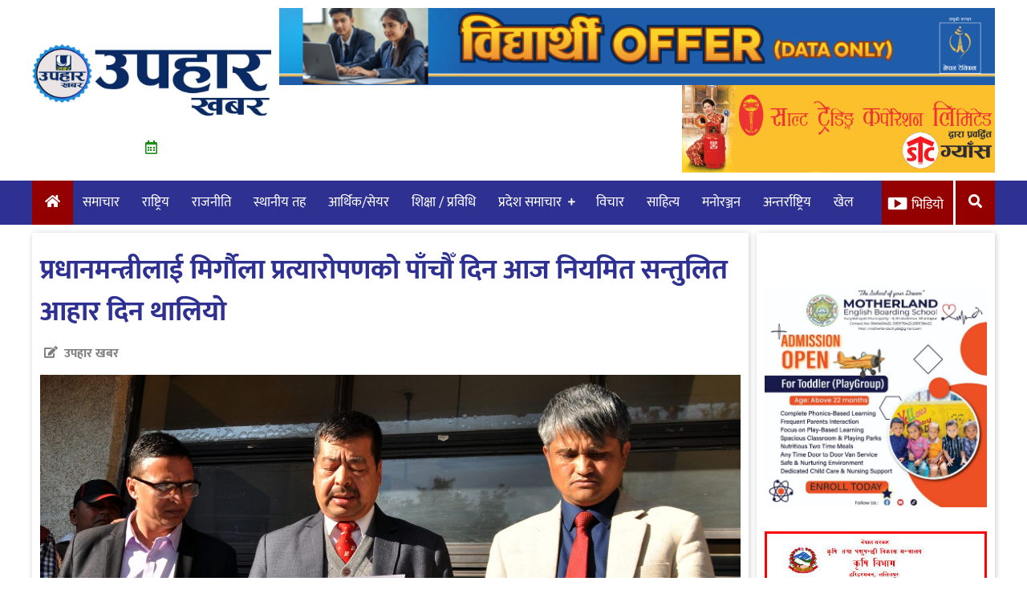

--- FILE ---
content_type: text/html; charset=UTF-8
request_url: https://upaharkhabar.com/5299/
body_size: 15382
content:
<!doctype html>
<html lang="en-US" xmlns:og="http://opengraphprotocol.org/schema/" xmlns:fb="http://www.facebook.com/2008/fbml">
<head>
	<meta charset="UTF-8">
	<meta name="viewport" content="width=device-width, initial-scale=1">
	<link rel="profile" href="https://gmpg.org/xfn/11">

	<title>प्रधानमन्त्रीलाई मिर्गाैला प्रत्यारोपणको पाँचौँ दिन आज नियमित सन्तुलित आहार दिन थालियाे &#8211; Upahar Khabar</title>
<meta name='robots' content='max-image-preview:large' />
<link rel='dns-prefetch' href='//stats.wp.com' />
<link rel='dns-prefetch' href='//use.fontawesome.com' />
<link rel="alternate" type="application/rss+xml" title="Upahar Khabar &raquo; Feed" href="https://upaharkhabar.com/feed/" />
<link rel="alternate" type="application/rss+xml" title="Upahar Khabar &raquo; Comments Feed" href="https://upaharkhabar.com/comments/feed/" />
<link rel="alternate" type="application/rss+xml" title="Upahar Khabar &raquo; प्रधानमन्त्रीलाई मिर्गाैला प्रत्यारोपणको पाँचौँ दिन आज नियमित सन्तुलित आहार दिन थालियाे Comments Feed" href="https://upaharkhabar.com/5299/feed/" />
<meta property="og:title" content="प्रधानमन्त्रीलाई मिर्गाैला प्रत्यारोपणको पाँचौँ दिन आज नियमित सन्तुलित आहार दिन थालियाे"/><meta property="og:type" content="article"/><meta property="og:url" content="https://upaharkhabar.com/5299/"/><meta property="og:site_name" content="UPAHARKHABAR.COM"/><meta property="og:image" content="https://upaharkhabar.com/wp-content/uploads/2020/03/5e64f338d7976_CKK-KTM-1583667349903_DSC_1727-1024x631.jpg"/>
<script type="text/javascript">
/* <![CDATA[ */
window._wpemojiSettings = {"baseUrl":"https:\/\/s.w.org\/images\/core\/emoji\/14.0.0\/72x72\/","ext":".png","svgUrl":"https:\/\/s.w.org\/images\/core\/emoji\/14.0.0\/svg\/","svgExt":".svg","source":{"concatemoji":"https:\/\/upaharkhabar.com\/wp-includes\/js\/wp-emoji-release.min.js?ver=6.4.7"}};
/*! This file is auto-generated */
!function(i,n){var o,s,e;function c(e){try{var t={supportTests:e,timestamp:(new Date).valueOf()};sessionStorage.setItem(o,JSON.stringify(t))}catch(e){}}function p(e,t,n){e.clearRect(0,0,e.canvas.width,e.canvas.height),e.fillText(t,0,0);var t=new Uint32Array(e.getImageData(0,0,e.canvas.width,e.canvas.height).data),r=(e.clearRect(0,0,e.canvas.width,e.canvas.height),e.fillText(n,0,0),new Uint32Array(e.getImageData(0,0,e.canvas.width,e.canvas.height).data));return t.every(function(e,t){return e===r[t]})}function u(e,t,n){switch(t){case"flag":return n(e,"\ud83c\udff3\ufe0f\u200d\u26a7\ufe0f","\ud83c\udff3\ufe0f\u200b\u26a7\ufe0f")?!1:!n(e,"\ud83c\uddfa\ud83c\uddf3","\ud83c\uddfa\u200b\ud83c\uddf3")&&!n(e,"\ud83c\udff4\udb40\udc67\udb40\udc62\udb40\udc65\udb40\udc6e\udb40\udc67\udb40\udc7f","\ud83c\udff4\u200b\udb40\udc67\u200b\udb40\udc62\u200b\udb40\udc65\u200b\udb40\udc6e\u200b\udb40\udc67\u200b\udb40\udc7f");case"emoji":return!n(e,"\ud83e\udef1\ud83c\udffb\u200d\ud83e\udef2\ud83c\udfff","\ud83e\udef1\ud83c\udffb\u200b\ud83e\udef2\ud83c\udfff")}return!1}function f(e,t,n){var r="undefined"!=typeof WorkerGlobalScope&&self instanceof WorkerGlobalScope?new OffscreenCanvas(300,150):i.createElement("canvas"),a=r.getContext("2d",{willReadFrequently:!0}),o=(a.textBaseline="top",a.font="600 32px Arial",{});return e.forEach(function(e){o[e]=t(a,e,n)}),o}function t(e){var t=i.createElement("script");t.src=e,t.defer=!0,i.head.appendChild(t)}"undefined"!=typeof Promise&&(o="wpEmojiSettingsSupports",s=["flag","emoji"],n.supports={everything:!0,everythingExceptFlag:!0},e=new Promise(function(e){i.addEventListener("DOMContentLoaded",e,{once:!0})}),new Promise(function(t){var n=function(){try{var e=JSON.parse(sessionStorage.getItem(o));if("object"==typeof e&&"number"==typeof e.timestamp&&(new Date).valueOf()<e.timestamp+604800&&"object"==typeof e.supportTests)return e.supportTests}catch(e){}return null}();if(!n){if("undefined"!=typeof Worker&&"undefined"!=typeof OffscreenCanvas&&"undefined"!=typeof URL&&URL.createObjectURL&&"undefined"!=typeof Blob)try{var e="postMessage("+f.toString()+"("+[JSON.stringify(s),u.toString(),p.toString()].join(",")+"));",r=new Blob([e],{type:"text/javascript"}),a=new Worker(URL.createObjectURL(r),{name:"wpTestEmojiSupports"});return void(a.onmessage=function(e){c(n=e.data),a.terminate(),t(n)})}catch(e){}c(n=f(s,u,p))}t(n)}).then(function(e){for(var t in e)n.supports[t]=e[t],n.supports.everything=n.supports.everything&&n.supports[t],"flag"!==t&&(n.supports.everythingExceptFlag=n.supports.everythingExceptFlag&&n.supports[t]);n.supports.everythingExceptFlag=n.supports.everythingExceptFlag&&!n.supports.flag,n.DOMReady=!1,n.readyCallback=function(){n.DOMReady=!0}}).then(function(){return e}).then(function(){var e;n.supports.everything||(n.readyCallback(),(e=n.source||{}).concatemoji?t(e.concatemoji):e.wpemoji&&e.twemoji&&(t(e.twemoji),t(e.wpemoji)))}))}((window,document),window._wpemojiSettings);
/* ]]> */
</script>

<style id='wp-emoji-styles-inline-css' type='text/css'>

	img.wp-smiley, img.emoji {
		display: inline !important;
		border: none !important;
		box-shadow: none !important;
		height: 1em !important;
		width: 1em !important;
		margin: 0 0.07em !important;
		vertical-align: -0.1em !important;
		background: none !important;
		padding: 0 !important;
	}
</style>
<link rel='stylesheet' id='wp-block-library-css' href='https://upaharkhabar.com/wp-includes/css/dist/block-library/style.min.css?ver=6.4.7' type='text/css' media='all' />
<style id='wp-block-library-inline-css' type='text/css'>
.has-text-align-justify{text-align:justify;}
</style>
<link rel='stylesheet' id='jetpack-videopress-video-block-view-css' href='https://upaharkhabar.com/wp-content/plugins/jetpack/jetpack_vendor/automattic/jetpack-videopress/build/block-editor/blocks/video/view.css?minify=false&#038;ver=34ae973733627b74a14e' type='text/css' media='all' />
<link rel='stylesheet' id='mediaelement-css' href='https://upaharkhabar.com/wp-includes/js/mediaelement/mediaelementplayer-legacy.min.css?ver=4.2.17' type='text/css' media='all' />
<link rel='stylesheet' id='wp-mediaelement-css' href='https://upaharkhabar.com/wp-includes/js/mediaelement/wp-mediaelement.min.css?ver=6.4.7' type='text/css' media='all' />
<style id='classic-theme-styles-inline-css' type='text/css'>
/*! This file is auto-generated */
.wp-block-button__link{color:#fff;background-color:#32373c;border-radius:9999px;box-shadow:none;text-decoration:none;padding:calc(.667em + 2px) calc(1.333em + 2px);font-size:1.125em}.wp-block-file__button{background:#32373c;color:#fff;text-decoration:none}
</style>
<style id='global-styles-inline-css' type='text/css'>
body{--wp--preset--color--black: #000000;--wp--preset--color--cyan-bluish-gray: #abb8c3;--wp--preset--color--white: #ffffff;--wp--preset--color--pale-pink: #f78da7;--wp--preset--color--vivid-red: #cf2e2e;--wp--preset--color--luminous-vivid-orange: #ff6900;--wp--preset--color--luminous-vivid-amber: #fcb900;--wp--preset--color--light-green-cyan: #7bdcb5;--wp--preset--color--vivid-green-cyan: #00d084;--wp--preset--color--pale-cyan-blue: #8ed1fc;--wp--preset--color--vivid-cyan-blue: #0693e3;--wp--preset--color--vivid-purple: #9b51e0;--wp--preset--gradient--vivid-cyan-blue-to-vivid-purple: linear-gradient(135deg,rgba(6,147,227,1) 0%,rgb(155,81,224) 100%);--wp--preset--gradient--light-green-cyan-to-vivid-green-cyan: linear-gradient(135deg,rgb(122,220,180) 0%,rgb(0,208,130) 100%);--wp--preset--gradient--luminous-vivid-amber-to-luminous-vivid-orange: linear-gradient(135deg,rgba(252,185,0,1) 0%,rgba(255,105,0,1) 100%);--wp--preset--gradient--luminous-vivid-orange-to-vivid-red: linear-gradient(135deg,rgba(255,105,0,1) 0%,rgb(207,46,46) 100%);--wp--preset--gradient--very-light-gray-to-cyan-bluish-gray: linear-gradient(135deg,rgb(238,238,238) 0%,rgb(169,184,195) 100%);--wp--preset--gradient--cool-to-warm-spectrum: linear-gradient(135deg,rgb(74,234,220) 0%,rgb(151,120,209) 20%,rgb(207,42,186) 40%,rgb(238,44,130) 60%,rgb(251,105,98) 80%,rgb(254,248,76) 100%);--wp--preset--gradient--blush-light-purple: linear-gradient(135deg,rgb(255,206,236) 0%,rgb(152,150,240) 100%);--wp--preset--gradient--blush-bordeaux: linear-gradient(135deg,rgb(254,205,165) 0%,rgb(254,45,45) 50%,rgb(107,0,62) 100%);--wp--preset--gradient--luminous-dusk: linear-gradient(135deg,rgb(255,203,112) 0%,rgb(199,81,192) 50%,rgb(65,88,208) 100%);--wp--preset--gradient--pale-ocean: linear-gradient(135deg,rgb(255,245,203) 0%,rgb(182,227,212) 50%,rgb(51,167,181) 100%);--wp--preset--gradient--electric-grass: linear-gradient(135deg,rgb(202,248,128) 0%,rgb(113,206,126) 100%);--wp--preset--gradient--midnight: linear-gradient(135deg,rgb(2,3,129) 0%,rgb(40,116,252) 100%);--wp--preset--font-size--small: 13px;--wp--preset--font-size--medium: 20px;--wp--preset--font-size--large: 36px;--wp--preset--font-size--x-large: 42px;--wp--preset--spacing--20: 0.44rem;--wp--preset--spacing--30: 0.67rem;--wp--preset--spacing--40: 1rem;--wp--preset--spacing--50: 1.5rem;--wp--preset--spacing--60: 2.25rem;--wp--preset--spacing--70: 3.38rem;--wp--preset--spacing--80: 5.06rem;--wp--preset--shadow--natural: 6px 6px 9px rgba(0, 0, 0, 0.2);--wp--preset--shadow--deep: 12px 12px 50px rgba(0, 0, 0, 0.4);--wp--preset--shadow--sharp: 6px 6px 0px rgba(0, 0, 0, 0.2);--wp--preset--shadow--outlined: 6px 6px 0px -3px rgba(255, 255, 255, 1), 6px 6px rgba(0, 0, 0, 1);--wp--preset--shadow--crisp: 6px 6px 0px rgba(0, 0, 0, 1);}:where(.is-layout-flex){gap: 0.5em;}:where(.is-layout-grid){gap: 0.5em;}body .is-layout-flow > .alignleft{float: left;margin-inline-start: 0;margin-inline-end: 2em;}body .is-layout-flow > .alignright{float: right;margin-inline-start: 2em;margin-inline-end: 0;}body .is-layout-flow > .aligncenter{margin-left: auto !important;margin-right: auto !important;}body .is-layout-constrained > .alignleft{float: left;margin-inline-start: 0;margin-inline-end: 2em;}body .is-layout-constrained > .alignright{float: right;margin-inline-start: 2em;margin-inline-end: 0;}body .is-layout-constrained > .aligncenter{margin-left: auto !important;margin-right: auto !important;}body .is-layout-constrained > :where(:not(.alignleft):not(.alignright):not(.alignfull)){max-width: var(--wp--style--global--content-size);margin-left: auto !important;margin-right: auto !important;}body .is-layout-constrained > .alignwide{max-width: var(--wp--style--global--wide-size);}body .is-layout-flex{display: flex;}body .is-layout-flex{flex-wrap: wrap;align-items: center;}body .is-layout-flex > *{margin: 0;}body .is-layout-grid{display: grid;}body .is-layout-grid > *{margin: 0;}:where(.wp-block-columns.is-layout-flex){gap: 2em;}:where(.wp-block-columns.is-layout-grid){gap: 2em;}:where(.wp-block-post-template.is-layout-flex){gap: 1.25em;}:where(.wp-block-post-template.is-layout-grid){gap: 1.25em;}.has-black-color{color: var(--wp--preset--color--black) !important;}.has-cyan-bluish-gray-color{color: var(--wp--preset--color--cyan-bluish-gray) !important;}.has-white-color{color: var(--wp--preset--color--white) !important;}.has-pale-pink-color{color: var(--wp--preset--color--pale-pink) !important;}.has-vivid-red-color{color: var(--wp--preset--color--vivid-red) !important;}.has-luminous-vivid-orange-color{color: var(--wp--preset--color--luminous-vivid-orange) !important;}.has-luminous-vivid-amber-color{color: var(--wp--preset--color--luminous-vivid-amber) !important;}.has-light-green-cyan-color{color: var(--wp--preset--color--light-green-cyan) !important;}.has-vivid-green-cyan-color{color: var(--wp--preset--color--vivid-green-cyan) !important;}.has-pale-cyan-blue-color{color: var(--wp--preset--color--pale-cyan-blue) !important;}.has-vivid-cyan-blue-color{color: var(--wp--preset--color--vivid-cyan-blue) !important;}.has-vivid-purple-color{color: var(--wp--preset--color--vivid-purple) !important;}.has-black-background-color{background-color: var(--wp--preset--color--black) !important;}.has-cyan-bluish-gray-background-color{background-color: var(--wp--preset--color--cyan-bluish-gray) !important;}.has-white-background-color{background-color: var(--wp--preset--color--white) !important;}.has-pale-pink-background-color{background-color: var(--wp--preset--color--pale-pink) !important;}.has-vivid-red-background-color{background-color: var(--wp--preset--color--vivid-red) !important;}.has-luminous-vivid-orange-background-color{background-color: var(--wp--preset--color--luminous-vivid-orange) !important;}.has-luminous-vivid-amber-background-color{background-color: var(--wp--preset--color--luminous-vivid-amber) !important;}.has-light-green-cyan-background-color{background-color: var(--wp--preset--color--light-green-cyan) !important;}.has-vivid-green-cyan-background-color{background-color: var(--wp--preset--color--vivid-green-cyan) !important;}.has-pale-cyan-blue-background-color{background-color: var(--wp--preset--color--pale-cyan-blue) !important;}.has-vivid-cyan-blue-background-color{background-color: var(--wp--preset--color--vivid-cyan-blue) !important;}.has-vivid-purple-background-color{background-color: var(--wp--preset--color--vivid-purple) !important;}.has-black-border-color{border-color: var(--wp--preset--color--black) !important;}.has-cyan-bluish-gray-border-color{border-color: var(--wp--preset--color--cyan-bluish-gray) !important;}.has-white-border-color{border-color: var(--wp--preset--color--white) !important;}.has-pale-pink-border-color{border-color: var(--wp--preset--color--pale-pink) !important;}.has-vivid-red-border-color{border-color: var(--wp--preset--color--vivid-red) !important;}.has-luminous-vivid-orange-border-color{border-color: var(--wp--preset--color--luminous-vivid-orange) !important;}.has-luminous-vivid-amber-border-color{border-color: var(--wp--preset--color--luminous-vivid-amber) !important;}.has-light-green-cyan-border-color{border-color: var(--wp--preset--color--light-green-cyan) !important;}.has-vivid-green-cyan-border-color{border-color: var(--wp--preset--color--vivid-green-cyan) !important;}.has-pale-cyan-blue-border-color{border-color: var(--wp--preset--color--pale-cyan-blue) !important;}.has-vivid-cyan-blue-border-color{border-color: var(--wp--preset--color--vivid-cyan-blue) !important;}.has-vivid-purple-border-color{border-color: var(--wp--preset--color--vivid-purple) !important;}.has-vivid-cyan-blue-to-vivid-purple-gradient-background{background: var(--wp--preset--gradient--vivid-cyan-blue-to-vivid-purple) !important;}.has-light-green-cyan-to-vivid-green-cyan-gradient-background{background: var(--wp--preset--gradient--light-green-cyan-to-vivid-green-cyan) !important;}.has-luminous-vivid-amber-to-luminous-vivid-orange-gradient-background{background: var(--wp--preset--gradient--luminous-vivid-amber-to-luminous-vivid-orange) !important;}.has-luminous-vivid-orange-to-vivid-red-gradient-background{background: var(--wp--preset--gradient--luminous-vivid-orange-to-vivid-red) !important;}.has-very-light-gray-to-cyan-bluish-gray-gradient-background{background: var(--wp--preset--gradient--very-light-gray-to-cyan-bluish-gray) !important;}.has-cool-to-warm-spectrum-gradient-background{background: var(--wp--preset--gradient--cool-to-warm-spectrum) !important;}.has-blush-light-purple-gradient-background{background: var(--wp--preset--gradient--blush-light-purple) !important;}.has-blush-bordeaux-gradient-background{background: var(--wp--preset--gradient--blush-bordeaux) !important;}.has-luminous-dusk-gradient-background{background: var(--wp--preset--gradient--luminous-dusk) !important;}.has-pale-ocean-gradient-background{background: var(--wp--preset--gradient--pale-ocean) !important;}.has-electric-grass-gradient-background{background: var(--wp--preset--gradient--electric-grass) !important;}.has-midnight-gradient-background{background: var(--wp--preset--gradient--midnight) !important;}.has-small-font-size{font-size: var(--wp--preset--font-size--small) !important;}.has-medium-font-size{font-size: var(--wp--preset--font-size--medium) !important;}.has-large-font-size{font-size: var(--wp--preset--font-size--large) !important;}.has-x-large-font-size{font-size: var(--wp--preset--font-size--x-large) !important;}
.wp-block-navigation a:where(:not(.wp-element-button)){color: inherit;}
:where(.wp-block-post-template.is-layout-flex){gap: 1.25em;}:where(.wp-block-post-template.is-layout-grid){gap: 1.25em;}
:where(.wp-block-columns.is-layout-flex){gap: 2em;}:where(.wp-block-columns.is-layout-grid){gap: 2em;}
.wp-block-pullquote{font-size: 1.5em;line-height: 1.6;}
</style>
<link rel='stylesheet' id='wp-pagenavi-css' href='https://upaharkhabar.com/wp-content/plugins/wp-pagenavi/pagenavi-css.css?ver=2.70' type='text/css' media='all' />
<link rel='stylesheet' id='upaharkhabar-style-css' href='https://upaharkhabar.com/wp-content/themes/upaharkhabar/style.css?ver=6.7.0' type='text/css' media='all' />
<link rel='stylesheet' id='font-awesome-css' href='https://use.fontawesome.com/releases/v5.10.1/css/all.css?ver=6.4.7' type='text/css' media='all' />
<link rel='stylesheet' id='owl-css-css' href='https://upaharkhabar.com/wp-content/themes/upaharkhabar/assets/css/owl.carousel.min.css?ver=6.4.7' type='text/css' media='' />
<link rel='stylesheet' id='owl-theme-default-css' href='https://upaharkhabar.com/wp-content/themes/upaharkhabar/assets/css/owl.theme.default.min.css?ver=6.4.7' type='text/css' media='' />
<link rel='stylesheet' id='jetpack_css-css' href='https://upaharkhabar.com/wp-content/plugins/jetpack/css/jetpack.css?ver=12.5.1' type='text/css' media='all' />
<script type="text/javascript" src="https://upaharkhabar.com/wp-includes/js/jquery/jquery.min.js?ver=3.7.1" id="jquery-core-js"></script>
<script type="text/javascript" src="https://upaharkhabar.com/wp-includes/js/jquery/jquery-migrate.min.js?ver=3.4.1" id="jquery-migrate-js"></script>
<link rel="https://api.w.org/" href="https://upaharkhabar.com/wp-json/" /><link rel="alternate" type="application/json" href="https://upaharkhabar.com/wp-json/wp/v2/posts/5299" /><link rel="EditURI" type="application/rsd+xml" title="RSD" href="https://upaharkhabar.com/xmlrpc.php?rsd" />
<meta name="generator" content="WordPress 6.4.7" />
<link rel="canonical" href="https://upaharkhabar.com/5299/" />
<link rel='shortlink' href='https://upaharkhabar.com/?p=5299' />
<link rel="alternate" type="application/json+oembed" href="https://upaharkhabar.com/wp-json/oembed/1.0/embed?url=https%3A%2F%2Fupaharkhabar.com%2F5299%2F" />
<link rel="alternate" type="text/xml+oembed" href="https://upaharkhabar.com/wp-json/oembed/1.0/embed?url=https%3A%2F%2Fupaharkhabar.com%2F5299%2F&#038;format=xml" />
	<style>img#wpstats{display:none}</style>
		<link rel="pingback" href="https://upaharkhabar.com/xmlrpc.php">	<script type='text/javascript' src='https://platform-api.sharethis.com/js/sharethis.js#property=604ad0ad6f7ab900129ce89f&product=sop' async='async'></script>


<!-- Google Tag Manager -->
<script>(function(w,d,s,l,i){w[l]=w[l]||[];w[l].push({"gtm.start":
new Date().getTime(),event:"gtm.js"});var f=d.getElementsByTagName(s)[0],
j=d.createElement(s),dl=l!="dataLayer"?"&l="+l:"";j.async=true;j.src=
"https://www.googletagmanager.com/gtm.js?id="+i+dl;f.parentNode.insertBefore(j,f);
})(window,document,"script","dataLayer","GTM-WL3WM49");</script>
<!-- End Google Tag Manager -->
			<style type="text/css">
				/* If html does not have either class, do not show lazy loaded images. */
				html:not( .jetpack-lazy-images-js-enabled ):not( .js ) .jetpack-lazy-image {
					display: none;
				}
			</style>
			<script>
				document.documentElement.classList.add(
					'jetpack-lazy-images-js-enabled'
				);
			</script>
		<link rel="icon" href="https://media.upaharkhabar.com/uploads/2025/12/Logo-150x150.png" sizes="32x32" />
<link rel="icon" href="https://media.upaharkhabar.com/uploads/2025/12/Logo.png" sizes="192x192" />
<link rel="apple-touch-icon" href="https://media.upaharkhabar.com/uploads/2025/12/Logo.png" />
<meta name="msapplication-TileImage" content="https://media.upaharkhabar.com/uploads/2025/12/Logo.png" />
</head>
	<script data-ad-client="ca-pub-6811672441205666" async src="https://pagead2.googlesyndication.com/pagead/js/adsbygoogle.js"></script>

<body class="post-template-default single single-post postid-5299 single-format-standard wp-custom-logo">
<div id="page" class="site">
	<a class="skip-link screen-reader-text" href="#content">Skip to content</a>

	<header id="masthead" class="site-header">
		<div class="body-wrapper site-branding">
			<div class="logo-ad-wrapper">
				<div class="site-logo">
					<div class="logo-date-wrapper">
						<a href="https://upaharkhabar.com/" class="custom-logo-link" rel="home"><img width="2560" height="1149" src="https://media.upaharkhabar.com/uploads/2025/12/UPAHAR-KHABAR-SITE-LOGO2-scaled.jpg" class="custom-logo" alt="Upahar Khabar" decoding="async" fetchpriority="high" srcset="https://media.upaharkhabar.com/uploads/2025/12/UPAHAR-KHABAR-SITE-LOGO2-scaled.jpg 2560w, https://media.upaharkhabar.com/uploads/2025/12/UPAHAR-KHABAR-SITE-LOGO2-300x135.jpg 300w, https://media.upaharkhabar.com/uploads/2025/12/UPAHAR-KHABAR-SITE-LOGO2-1080x485.jpg 1080w, https://media.upaharkhabar.com/uploads/2025/12/UPAHAR-KHABAR-SITE-LOGO2-768x345.jpg 768w, https://media.upaharkhabar.com/uploads/2025/12/UPAHAR-KHABAR-SITE-LOGO2-1536x689.jpg 1536w, https://media.upaharkhabar.com/uploads/2025/12/UPAHAR-KHABAR-SITE-LOGO2-2048x919.jpg 2048w" sizes="(max-width: 2560px) 100vw, 2560px" /></a>						<div class="date-icon-wrapper">
							<i class="far fa-calendar-alt"></i>
													</div>
					</div>
				</div>
				<div class="header-right-ad">
					<section id="esn_ad-20" class="fiiter-widget widget_esn_ad"><div class="esn-ainfo-widget"><a href="https://www.ntc.net.np/post/mobile-app"  target="_blank" ><img src="https://media.upaharkhabar.com/uploads/2025/11/1120x120-pxl-2-1.gif" alt="" /></a></div></section><section id="esn_ad-7" class="fiiter-widget widget_esn_ad"><div class="esn-ainfo-widget"><a href="https://www.stcnepal.com/"  target="_blank" ><img src="https://upaharkhabar.com/wp-content/uploads/2023/06/Salt-treding.gif" alt="" /></a></div></section><section id="esn_ad-19" class="fiiter-widget widget_esn_ad"></section>					<!--<a href="#" target="_blank">
						<img src="https://4.bp.blogspot.com/-nbN53wLVClA/XOStENQ5BYI/AAAAAAABLfY/oBKT2JtcJf8Lr0RNAlDPN6n80BidD2EaQCK4BGAYYCw/s1600/nepal%2Blife.gif">
					</a>-->
				</div>
						</div><!-- logo-ad-wrapper -->
		</div><!-- .site-branding -->

		<nav id="site-navigation" class="main-navigation">
			<a id="nav-toggle"><i class="fas fa-bars"></i></a>
			<div class="menu-menu-1-container"><ul id="primary-menu" class="body-wrapper"><li id="home-icon">
                <a href="/">
                    <i class="fas fa-home"></i>
                </a>
            </li><li id="menu-item-3228" class="menu-item menu-item-type-taxonomy menu-item-object-category current-post-ancestor current-menu-parent current-post-parent menu-item-3228"><a href="https://upaharkhabar.com/category/%e0%a4%ae%e0%a5%81%e0%a4%96%e0%a5%8d%e0%a4%af-%e0%a4%b8%e0%a4%ae%e0%a4%be%e0%a4%9a%e0%a4%be%e0%a4%b0/">समाचार</a></li>
<li id="menu-item-2180" class="menu-item menu-item-type-taxonomy menu-item-object-category menu-item-2180"><a href="https://upaharkhabar.com/category/%e0%a4%b0%e0%a4%be%e0%a4%b7%e0%a5%8d%e0%a4%9f%e0%a5%8d%e0%a4%b0%e0%a4%bf%e0%a4%af/">राष्ट्रिय</a></li>
<li id="menu-item-2179" class="menu-item menu-item-type-taxonomy menu-item-object-category current-post-ancestor current-menu-parent current-post-parent menu-item-2179"><a href="https://upaharkhabar.com/category/%e0%a4%b0%e0%a4%be%e0%a4%9c%e0%a4%a8%e0%a5%80%e0%a4%a4%e0%a4%bf/">राजनीति</a></li>
<li id="menu-item-2181" class="menu-item menu-item-type-taxonomy menu-item-object-category menu-item-2181"><a href="https://upaharkhabar.com/category/%e0%a4%b8%e0%a5%8d%e0%a4%a5%e0%a4%be%e0%a4%a8%e0%a5%80%e0%a4%af-%e0%a4%a4%e0%a4%b9/">स्थानीय तह</a></li>
<li id="menu-item-2182" class="menu-item menu-item-type-taxonomy menu-item-object-category menu-item-2182"><a href="https://upaharkhabar.com/category/%e0%a4%86%e0%a4%b0%e0%a5%8d%e0%a4%a5%e0%a4%bf%e0%a4%95/">आर्थिक/सेयर</a></li>
<li id="menu-item-2183" class="menu-item menu-item-type-taxonomy menu-item-object-category menu-item-2183"><a href="https://upaharkhabar.com/category/%e0%a4%b6%e0%a4%bf%e0%a4%95%e0%a5%8d%e0%a4%b7%e0%a4%be-%e0%a4%aa%e0%a5%8d%e0%a4%b0%e0%a4%b5%e0%a4%bf%e0%a4%a7%e0%a4%bf/">शिक्षा / प्रविधि</a></li>
<li id="menu-item-2345" class="menu-item menu-item-type-taxonomy menu-item-object-category menu-item-has-children menu-item-2345"><a href="https://upaharkhabar.com/category/%e0%a4%aa%e0%a5%8d%e0%a4%b0%e0%a4%a6%e0%a5%87%e0%a4%b6-%e0%a4%b8%e0%a4%ae%e0%a4%be%e0%a4%9a%e0%a4%be%e0%a4%b0/">प्रदेश समाचार</a>
<ul class="sub-menu">
	<li id="menu-item-90646" class="menu-item menu-item-type-taxonomy menu-item-object-category menu-item-90646"><a href="https://upaharkhabar.com/category/%e0%a4%aa%e0%a5%8d%e0%a4%b0%e0%a4%a6%e0%a5%87%e0%a4%b6-%e0%a4%b8%e0%a4%ae%e0%a4%be%e0%a4%9a%e0%a4%be%e0%a4%b0/%e0%a4%aa%e0%a5%8d%e0%a4%b0%e0%a4%a6%e0%a5%87%e0%a4%b6-%e0%a5%a7/">कोशी प्रदेश</a></li>
	<li id="menu-item-2349" class="menu-item menu-item-type-taxonomy menu-item-object-category menu-item-2349"><a href="https://upaharkhabar.com/category/%e0%a4%aa%e0%a5%8d%e0%a4%b0%e0%a4%a6%e0%a5%87%e0%a4%b6-%e0%a4%b8%e0%a4%ae%e0%a4%be%e0%a4%9a%e0%a4%be%e0%a4%b0/%e0%a4%aa%e0%a5%8d%e0%a4%b0%e0%a4%a6%e0%a5%87%e0%a4%b6-%e0%a5%a8/">मधेश प्रदेश</a></li>
	<li id="menu-item-2350" class="menu-item menu-item-type-taxonomy menu-item-object-category menu-item-2350"><a href="https://upaharkhabar.com/category/%e0%a4%aa%e0%a5%8d%e0%a4%b0%e0%a4%a6%e0%a5%87%e0%a4%b6-%e0%a4%b8%e0%a4%ae%e0%a4%be%e0%a4%9a%e0%a4%be%e0%a4%b0/%e0%a4%aa%e0%a5%8d%e0%a4%b0%e0%a4%a6%e0%a5%87%e0%a4%b6-%e0%a5%a9/">बागमती प्रदेश</a></li>
	<li id="menu-item-2347" class="menu-item menu-item-type-taxonomy menu-item-object-category menu-item-2347"><a href="https://upaharkhabar.com/category/%e0%a4%aa%e0%a5%8d%e0%a4%b0%e0%a4%a6%e0%a5%87%e0%a4%b6-%e0%a4%b8%e0%a4%ae%e0%a4%be%e0%a4%9a%e0%a4%be%e0%a4%b0/%e0%a4%97%e0%a4%a3%e0%a5%8d%e0%a4%a1%e0%a4%95%e0%a5%80-%e0%a4%aa%e0%a5%8d%e0%a4%b0%e0%a4%a6%e0%a5%87%e0%a4%b6/">गण्डकी प्रदेश</a></li>
	<li id="menu-item-2351" class="menu-item menu-item-type-taxonomy menu-item-object-category menu-item-2351"><a href="https://upaharkhabar.com/category/%e0%a4%aa%e0%a5%8d%e0%a4%b0%e0%a4%a6%e0%a5%87%e0%a4%b6-%e0%a4%b8%e0%a4%ae%e0%a4%be%e0%a4%9a%e0%a4%be%e0%a4%b0/%e0%a4%aa%e0%a5%8d%e0%a4%b0%e0%a4%a6%e0%a5%87%e0%a4%b6-%e0%a5%ab/">लुम्बिनी प्रदेश</a></li>
	<li id="menu-item-2346" class="menu-item menu-item-type-taxonomy menu-item-object-category menu-item-2346"><a href="https://upaharkhabar.com/category/%e0%a4%aa%e0%a5%8d%e0%a4%b0%e0%a4%a6%e0%a5%87%e0%a4%b6-%e0%a4%b8%e0%a4%ae%e0%a4%be%e0%a4%9a%e0%a4%be%e0%a4%b0/%e0%a4%95%e0%a4%b0%e0%a5%8d%e0%a4%a3%e0%a4%be%e0%a4%b2%e0%a5%80-%e0%a4%aa%e0%a5%8d%e0%a4%b0%e0%a4%a6%e0%a5%87%e0%a4%b6/">कर्णाली प्रदेश</a></li>
	<li id="menu-item-2352" class="menu-item menu-item-type-taxonomy menu-item-object-category menu-item-2352"><a href="https://upaharkhabar.com/category/%e0%a4%aa%e0%a5%8d%e0%a4%b0%e0%a4%a6%e0%a5%87%e0%a4%b6-%e0%a4%b8%e0%a4%ae%e0%a4%be%e0%a4%9a%e0%a4%be%e0%a4%b0/%e0%a4%b8%e0%a5%81%e0%a4%a6%e0%a5%81%e0%a4%b0%e0%a4%aa%e0%a4%b6%e0%a5%8d%e0%a4%9a%e0%a4%bf%e0%a4%ae-%e0%a4%aa%e0%a5%8d%e0%a4%b0%e0%a4%a6%e0%a5%87%e0%a4%b6/">सुदूरपश्चिम प्रदेश</a></li>
</ul>
</li>
<li id="menu-item-3227" class="menu-item menu-item-type-taxonomy menu-item-object-category menu-item-3227"><a href="https://upaharkhabar.com/category/%e0%a4%b5%e0%a4%bf%e0%a4%9a%e0%a4%be%e0%a4%b0/">विचार</a></li>
<li id="menu-item-2184" class="menu-item menu-item-type-taxonomy menu-item-object-category menu-item-2184"><a href="https://upaharkhabar.com/category/%e0%a4%b8%e0%a4%be%e0%a4%b9%e0%a4%bf%e0%a4%a4%e0%a5%8d%e0%a4%af/">साहित्य</a></li>
<li id="menu-item-3226" class="menu-item menu-item-type-taxonomy menu-item-object-category menu-item-3226"><a href="https://upaharkhabar.com/category/%e0%a4%ae%e0%a4%a8%e0%a4%be%e0%a5%87%e0%a4%b0%e0%a4%9e%e0%a5%8d%e0%a4%9c%e0%a4%a8/">मनाेरञ्जन</a></li>
<li id="menu-item-2185" class="menu-item menu-item-type-taxonomy menu-item-object-category menu-item-2185"><a href="https://upaharkhabar.com/category/%e0%a4%85%e0%a4%a8%e0%a5%8d%e0%a4%a4%e0%a4%b0%e0%a4%be%e0%a4%b7%e0%a5%8d%e0%a4%9f%e0%a5%8d%e0%a4%b0%e0%a4%bf%e0%a4%af/">अन्तर्राष्ट्रिय</a></li>
<li id="menu-item-2186" class="menu-item menu-item-type-taxonomy menu-item-object-category menu-item-2186"><a href="https://upaharkhabar.com/category/%e0%a4%96%e0%a5%87%e0%a4%b2/">खेल</a></li>
<li id="menu-item-3229" class="menu-item menu-item-type-custom menu-item-object-custom tv-program menu-item-3229"><a href="https://www.youtube.com/channel/UCVYNNxDRbtGN5EHpzddgMGw"><img class="tv_icon" src="https://upaharkhabar.com/wp-content/uploads/2020/01/tv_icon-150x1391-1.png">भिडियो</a></li>
<li id="search-icon">
                <a >
                    <i class="fas fa-search"></i>
                </a>
            </li><li class="search-box"><form role="search" method="get" class="search-form" action="https://upaharkhabar.com/"><div class="search-wrapper"><input type="search" class="search-field" placeholder="खजि गर्नह...." value="" name="s" title="Search for:" /><button type="submit" class="search-submit"><i class="fas fa-search"></i></button></div></form></li></ul></div>		</nav><!-- #site-navigation -->
	</header><!-- #masthead -->

	<div id="content" class="site-content body-wrapper">

	<div id="primary" class="content-area">
		<main id="main" class="site-main">

		
<article id="post-5299" class="post-5299 post type-post status-publish format-standard has-post-thumbnail hentry category-50 category-45">

	<section id="esn_ad-13" class="fiiter-widget widget_esn_ad"></section>	<header class="entry-header">
		<h1 class="entry-title">प्रधानमन्त्रीलाई मिर्गाैला प्रत्यारोपणको पाँचौँ दिन आज नियमित सन्तुलित आहार दिन थालियाे</h1>		<div class="author-section">
			        <div class="time-diff-wrapper author-info">
            <i class="fa fa-edit"></i>
            <p class="human-time-diff-text author-text">
                <a target="_blank" href="https://www.facebook.com/Upahar-Media-100129678123213/">
					उपहार खबर				</a>
            </p>
        </div>
				</div>

	</header><!-- .entry-header -->

	
			<div class="post-thumbnail">
				<img width="2560" height="1577" src="https://upaharkhabar.com/wp-content/uploads/2020/03/5e64f338d7976_CKK-KTM-1583667349903_DSC_1727-scaled.jpg" class="attachment-post-thumbnail size-post-thumbnail wp-post-image jetpack-lazy-image" alt decoding="async" data-lazy-srcset="https://upaharkhabar.com/wp-content/uploads/2020/03/5e64f338d7976_CKK-KTM-1583667349903_DSC_1727-scaled.jpg 2560w, https://upaharkhabar.com/wp-content/uploads/2020/03/5e64f338d7976_CKK-KTM-1583667349903_DSC_1727-300x185.jpg 300w, https://upaharkhabar.com/wp-content/uploads/2020/03/5e64f338d7976_CKK-KTM-1583667349903_DSC_1727-1024x631.jpg 1024w, https://upaharkhabar.com/wp-content/uploads/2020/03/5e64f338d7976_CKK-KTM-1583667349903_DSC_1727-768x473.jpg 768w, https://upaharkhabar.com/wp-content/uploads/2020/03/5e64f338d7976_CKK-KTM-1583667349903_DSC_1727-1536x946.jpg 1536w, https://upaharkhabar.com/wp-content/uploads/2020/03/5e64f338d7976_CKK-KTM-1583667349903_DSC_1727-2048x1261.jpg 2048w" data-lazy-sizes="(max-width: 2560px) 100vw, 2560px" data-lazy-src="https://upaharkhabar.com/wp-content/uploads/2020/03/5e64f338d7976_CKK-KTM-1583667349903_DSC_1727-scaled.jpg?is-pending-load=1" srcset="[data-uri]"><div class="photo-caption">k|d cf]nLsf] :jf:Yofj:yfaf/] hfgsf/L 
 
sf7df8f}F, @% kmfu'g M
 k|wfgdGqL s]kL zdf{ cf]nLsf] :jf:Yofj:yfaf/] hfgsf/L lbFb} lqlj lzIf0f c:ktfnsf sfo{sf/L lgb{]zs k|f 8f k|]ds[i0f v8uf . ;fydf k|dsf k|]; ;Nnfxsf/ ;"o{ yfkf .  lduf{}nf k|Tof/f]k0fsf] kfFrf}F lbg cfOtaf/ k|dnfO{ lgoldt ;Gt'lnt cfxf/ lbg yflnPsf] 5 . pxfFnfO{ lxF88'n u/fpg yflnPsf] 5 . lduf{}nf bftf ;dLIff ;ªu|f}nfsf] :jf:Yofj:yf klg /fd|f] x'Fb} uPsf] 5 . t:jL/M rGb|snf IfqL÷/f;;</div>			</div><!-- .post-thumbnail -->

		<div class="entry-meta-social-wrapper">		<div class="entry-meta">
			<i class="far fa-calendar-alt"></i>
			<span class="posted-on">प्रकाशित मिति : <a href="https://upaharkhabar.com/5299/" rel="bookmark"><time class="entry-date published" datetime="&#2408;&#2412; फाल्गुन &#2408;&#2406;&#2413;&#2412;, सोमबार &#2407;&#2411;:&#2407;&#2413;">&#2408;&#2412; फाल्गुन &#2408;&#2406;&#2413;&#2412;, सोमबार &#2407;&#2411;:&#2407;&#2413;</time><time class="updated" datetime="2020-03-09T15:17:39+05:45">March 9, 2020</time></a></span>		</div><!-- .entry-meta -->
			<!-- Go to www.addthis.com/dashboard to customize your tools -->
		<!--<div class="social-share-wrapper">
			<div class='share-group'>
			  <a class='fb-share share-btn' href="https://www.facebook.com/sharer.php?u=https://upaharkhabar.com/5299/" onclick='window.open(this.href,&quot;popupwindow&quot;,&quot;status=0,height=500,width=500,resizable=0,top=50,left=100&quot;);return false;' rel='nofollow' target='_blank' title='Facebook'>
				<span class='share-icon'>
					<i aria-hidden='true' class='fab fa-facebook'></i>
				</span>
				<span class='social-text'>
				  Facebook
				</span>
			  </a>
			  <a class='twitter-share share-btn' href="http://twitter.com/share?text=प्रधानमन्त्रीलाई मिर्गाैला प्रत्यारोपणको पाँचौँ दिन आज नियमित सन्तुलित आहार दिन थालियाे&url=https://upaharkhabar.com/5299/" onclick='window.open(this.href,&quot;popupwindow&quot;,&quot;status=0,height=500,width=500,resizable=0,top=50,left=100&quot;);return false;' rel='nofollow' target='_blank' title='Twitter'>
				<span class='share-icon'>
					<i aria-hidden='true' class='fab fa-twitter'></i>
				</span>
				<span class='social-text'>
				  Twitter
				</span>
			  </a>
			</div>
			<div class="addthis_inline_share_toolbox"></div>
		</div>-->
		<!-- ShareThis BEGIN -->
		<div class="sharethis-inline-share-buttons"></div>
		<!-- ShareThis END -->
	</div>
	<section id="esn_ad-14" class="fiiter-widget widget_esn_ad"><div class="esn-ainfo-widget"><a href="https://www.facebook.com/nexusintlacademy"  target="_blank" ><img src="https://upaharkhabar.com/wp-content/uploads/2025/04/NEXUS-copy.png" alt="" /></a></div></section>
	<script>
		function convertToAbbreviation(number) {
			// Create a new Intl.NumberFormat object with options
			const formatter = new Intl.NumberFormat("en", {
				notation: "compact",
				compactDisplay: "short",
				maximumSignificantDigits: 3,
			});

			// Format the number and return the result
			return formatter.format(number);
		}

		function set_share_count(data) {
			var share_count = data.total;
			var divCheckingInterval = setInterval(function() {
				if (document.querySelector(".st-label")) {
					jQuery(".st-label").after('<span class="st-label-share">' + convertToAbbreviation(share_count * 17) + '</span>');
					jQuery(".st-label").remove();
				}
			}, 500);
		}
	</script>
	<script async=""
		src="https://count-server.sharethis.com/v2.0/get_counts?cb=set_share_count&amp;url=https://upaharkhabar.com/5299/"></script>
	<div class="entry-content">
		<p>प्रधानमन्त्री केपी शर्मा ओलीलाई मिर्गाैला प्रत्यारोपणको पाँचौँ दिन आज नियमित सन्तुलित आहार दिन थालिएको छ । त्रिवि शिक्षण अस्पतालले उहाँको स्वास्थ्यमा क्रमिक सुधारका लक्षण देखापरेको जनाएको छ ।</p>
<p>अस्पतालका कार्यकारी निर्देशक प्रा डा प्रेमकृष्ण खड्गाले विज्ञप्ति जारी गर्दै प्रधानमन्त्रीलाई हिँडडुल गराउन र सन्तुलित आहार दिन थालिएको उल्लेख गर्नुभएको छ । उहाँको भाइटल तथा ल्याब सामान्य रहेको जनाइएको छ ।</p>
<p>प्रधानमन्त्री ओलीलाई मिर्गाैला दान दिने उहाँकी भाञ्जी समीक्षा सङ्ग्रौलाको स्वास्थ्यावस्था पनि राम्रो हुँदै गएको अस्पतालले जनाएको छ ।</p>
	</div><!-- .entry-content -->
	<section id="esn_ad-22" class="fiiter-widget widget_esn_ad"><div class="esn-ainfo-widget"><a href="http://doacrop.gov.np/"  target="_blank" ><img src="https://media.upaharkhabar.com/uploads/2025/12/BALI-BIKAS-NOTICE.jpg" alt="" /></a></div></section><section id="esn_ad-18" class="fiiter-widget widget_esn_ad"><div class="esn-ainfo-widget"><a href="https://noc.org.np/"  target="_blank" ><img src="https://media.upaharkhabar.com/uploads/2025/08/Oil-Nigam.jpg" alt="" /></a></div></section>	<footer class="entry-footer">
		<span class="cat-links">Posted in <a href="https://upaharkhabar.com/category/%e0%a4%ae%e0%a5%81%e0%a4%96%e0%a5%8d%e0%a4%af-%e0%a4%b8%e0%a4%ae%e0%a4%be%e0%a4%9a%e0%a4%be%e0%a4%b0/" rel="category tag">मुख्य समाचार</a>, <a href="https://upaharkhabar.com/category/%e0%a4%b0%e0%a4%be%e0%a4%9c%e0%a4%a8%e0%a5%80%e0%a4%a4%e0%a4%bf/" rel="category tag">राजनीति</a></span>	</footer><!-- .entry-footer -->
</article><!-- #post-5299 -->
	<nav class="navigation post-navigation" aria-label="Posts">
		<h2 class="screen-reader-text">Post navigation</h2>
		<div class="nav-links"><div class="nav-previous"><a href="https://upaharkhabar.com/5296/" rel="prev">फागुपूर्णिमा (होली) को अवसरमा सम्पूर्ण नेपालीहरुमा राष्ट्रपतिकाे शुभकामना</a></div><div class="nav-next"><a href="https://upaharkhabar.com/5302/" rel="next">मेलम्ची खानेपानी आयोजनामा सीएमसीले छाडेको निर्माण सामग्री प्रयाेग विहिन</a></div></div>
	</nav>
			<h2 class="widget-title"><a class="hvr-shutter-out-horizontal">यो समाचार पढेर तपाईलाई कस्तो महसुस भयो ?</a></h2>
			<!-- ShareThis BEGIN -->
				<div class="sharethis-inline-reaction-buttons"></div>
			<!-- ShareThis END -->            <div class="related_post_wrapper">
                <h2 class="widget-title">
                    <a class="hvr-shutter-out-horizontal">
                        सम्बन्धित समाचार
                    </a>
                </h2>
            <ul class="related-post-news-list">
                                    <li class="esn-related-post">
                        <figure class="widget-image">
                            <a href="https://upaharkhabar.com/118600/">
                                <img width="640" height="390" src="https://media.upaharkhabar.com/uploads/2026/01/Pun.jpg" class="attachment-large size-large wp-post-image jetpack-lazy-image" alt decoding="async" data-lazy-srcset="https://media.upaharkhabar.com/uploads/2026/01/Pun.jpg 800w, https://media.upaharkhabar.com/uploads/2026/01/Pun-300x183.jpg 300w, https://media.upaharkhabar.com/uploads/2026/01/Pun-768x468.jpg 768w" data-lazy-sizes="(max-width: 640px) 100vw, 640px" data-lazy-src="https://media.upaharkhabar.com/uploads/2026/01/Pun.jpg?is-pending-load=1" srcset="[data-uri]">                            </a>
							<span class="thumb-label">
															</span>
                        </figure>
                        <div class="featured-desc">
                            <h4 class="title">
                                <a href="https://upaharkhabar.com/118600/">
                                    शिक्षामन्त्री पुनले दिए राजीनामा                                </a>
                            </h4>                            
                        </div>
                    </li>
                                        <li class="esn-related-post">
                        <figure class="widget-image">
                            <a href="https://upaharkhabar.com/118594/">
                                <img width="640" height="360" src="https://media.upaharkhabar.com/uploads/2026/01/Darchula-1080x608.jpg" class="attachment-large size-large wp-post-image jetpack-lazy-image" alt decoding="async" data-lazy-srcset="https://media.upaharkhabar.com/uploads/2026/01/Darchula-1080x608.jpg 1080w, https://media.upaharkhabar.com/uploads/2026/01/Darchula-300x169.jpg 300w, https://media.upaharkhabar.com/uploads/2026/01/Darchula-768x432.jpg 768w, https://media.upaharkhabar.com/uploads/2026/01/Darchula-1536x864.jpg 1536w, https://media.upaharkhabar.com/uploads/2026/01/Darchula.jpg 1920w" data-lazy-sizes="(max-width: 640px) 100vw, 640px" data-lazy-src="https://media.upaharkhabar.com/uploads/2026/01/Darchula-1080x608.jpg?is-pending-load=1" srcset="[data-uri]">                            </a>
							<span class="thumb-label">
															</span>
                        </figure>
                        <div class="featured-desc">
                            <h4 class="title">
                                <a href="https://upaharkhabar.com/118594/">
                                    दार्चुलाको चुनावी रणभूमि: इतिहास, भूगोल, जातीयता र नयाँ समीकरणबीचको कडा प्रतिस्पर्धा                                </a>
                            </h4>                            
                        </div>
                    </li>
                                        <li class="esn-related-post">
                        <figure class="widget-image">
                            <a href="https://upaharkhabar.com/118590/">
                                <img width="640" height="360" src="https://media.upaharkhabar.com/uploads/2026/01/BACHAN-SINGH-1080x608.jpg" class="attachment-large size-large wp-post-image jetpack-lazy-image" alt decoding="async" data-lazy-srcset="https://media.upaharkhabar.com/uploads/2026/01/BACHAN-SINGH-1080x608.jpg 1080w, https://media.upaharkhabar.com/uploads/2026/01/BACHAN-SINGH-300x169.jpg 300w, https://media.upaharkhabar.com/uploads/2026/01/BACHAN-SINGH-768x432.jpg 768w, https://media.upaharkhabar.com/uploads/2026/01/BACHAN-SINGH-1536x864.jpg 1536w, https://media.upaharkhabar.com/uploads/2026/01/BACHAN-SINGH.jpg 1920w" data-lazy-sizes="(max-width: 640px) 100vw, 640px" data-lazy-src="https://media.upaharkhabar.com/uploads/2026/01/BACHAN-SINGH-1080x608.jpg?is-pending-load=1" srcset="[data-uri]">                            </a>
							<span class="thumb-label">
															</span>
                        </figure>
                        <div class="featured-desc">
                            <h4 class="title">
                                <a href="https://upaharkhabar.com/118590/">
                                    एमालेबाट कञ्चनपुर क्षेत्र नं. २ मा जनताको भरोसा बोक्दै चुनावी मैदानमा बचन बहादुर सिंह                                </a>
                            </h4>                            
                        </div>
                    </li>
                                        <li class="esn-related-post">
                        <figure class="widget-image">
                            <a href="https://upaharkhabar.com/118588/">
                                <img width="640" height="388" src="https://upaharkhabar.com/wp-content/uploads/2019/12/Nirwachan-Karyalaya-1.jpg" class="attachment-large size-large wp-post-image jetpack-lazy-image" alt decoding="async" data-lazy-srcset="https://upaharkhabar.com/wp-content/uploads/2019/12/Nirwachan-Karyalaya-1.jpg 716w, https://upaharkhabar.com/wp-content/uploads/2019/12/Nirwachan-Karyalaya-1-300x182.jpg 300w" data-lazy-sizes="(max-width: 640px) 100vw, 640px" data-lazy-src="https://upaharkhabar.com/wp-content/uploads/2019/12/Nirwachan-Karyalaya-1.jpg?is-pending-load=1" srcset="[data-uri]">                            </a>
							<span class="thumb-label">
															</span>
                        </figure>
                        <div class="featured-desc">
                            <h4 class="title">
                                <a href="https://upaharkhabar.com/118588/">
                                    प्रतिनिधिसभा सदस्य निर्वाचनको प्रत्यक्षतर्फका लागि आज देशभर उम्मेदवारी दर्ता हुँदै                                </a>
                            </h4>                            
                        </div>
                    </li>
                                        <li class="esn-related-post">
                        <figure class="widget-image">
                            <a href="https://upaharkhabar.com/118586/">
                                <img width="640" height="359" src="https://upaharkhabar.com/wp-content/uploads/2025/03/sher-bahadur-deuba-chunabi.jpg" class="attachment-large size-large wp-post-image jetpack-lazy-image" alt decoding="async" data-lazy-srcset="https://upaharkhabar.com/wp-content/uploads/2025/03/sher-bahadur-deuba-chunabi.jpg 980w, https://upaharkhabar.com/wp-content/uploads/2025/03/sher-bahadur-deuba-chunabi-300x168.jpg 300w, https://upaharkhabar.com/wp-content/uploads/2025/03/sher-bahadur-deuba-chunabi-768x431.jpg 768w" data-lazy-sizes="(max-width: 640px) 100vw, 640px" data-lazy-src="https://upaharkhabar.com/wp-content/uploads/2025/03/sher-bahadur-deuba-chunabi.jpg?is-pending-load=1" srcset="[data-uri]">                            </a>
							<span class="thumb-label">
															</span>
                        </figure>
                        <div class="featured-desc">
                            <h4 class="title">
                                <a href="https://upaharkhabar.com/118586/">
                                    देउवा प्रतिनिधिसभा चुनाव नलड्ने                                </a>
                            </h4>                            
                        </div>
                    </li>
                                        <li class="esn-related-post">
                        <figure class="widget-image">
                            <a href="https://upaharkhabar.com/118584/">
                                <img width="640" height="360" src="https://media.upaharkhabar.com/uploads/2025/05/NP-Saud-1080x608.jpeg" class="attachment-large size-large wp-post-image jetpack-lazy-image" alt decoding="async" data-lazy-srcset="https://media.upaharkhabar.com/uploads/2025/05/NP-Saud-1080x608.jpeg 1080w, https://media.upaharkhabar.com/uploads/2025/05/NP-Saud-300x169.jpeg 300w, https://media.upaharkhabar.com/uploads/2025/05/NP-Saud-768x432.jpeg 768w, https://media.upaharkhabar.com/uploads/2025/05/NP-Saud.jpeg 1200w" data-lazy-sizes="(max-width: 640px) 100vw, 640px" data-lazy-src="https://media.upaharkhabar.com/uploads/2025/05/NP-Saud-1080x608.jpeg?is-pending-load=1" srcset="[data-uri]">                            </a>
							<span class="thumb-label">
															</span>
                        </figure>
                        <div class="featured-desc">
                            <h4 class="title">
                                <a href="https://upaharkhabar.com/118584/">
                                    एनपी साउद कञ्चनपुर–२ बाट कांग्रेसको उम्मेदवार                                </a>
                            </h4>                            
                        </div>
                    </li>
                                </ul>
            </div>
            		<h2 class="widget-title"><a class="hvr-shutter-out-horizontal">प्रिक्रिया दिनुहोस्</a></h2>
		<div class="fb-comments" data-href="https://upaharkhabar.com/5299/" data-width="100%" data-numposts="5"></div>
	
		</main><!-- #main -->
	</div><!-- #primary -->


<aside id="secondary" class="widget-area">
	<section id="custom_html-2" class="widget_text widget widget_custom_html"><div class="textwidget custom-html-widget"><div class="fb-page" data-href="https://www.facebook.com/UpaharKhabarOfficial/" data-tabs="" data-width="" data-height="" data-small-header="false" data-adapt-container-width="true" data-hide-cover="false" data-show-facepile="true"><blockquote cite="https://www.facebook.com/UpaharKhabarOfficial/" class="fb-xfbml-parse-ignore"><a href="https://www.facebook.com/UpaharKhabarOfficial/">UpaharKhabar</a></blockquote></div></div></section><section id="esn_ad-9" class="widget widget_esn_ad"><div class="esn-ainfo-widget"><a href="https://www.facebook.com/share/17RwJ78BQk/?mibextid=wwXIfr"  target="_blank" ><img src="https://media.upaharkhabar.com/uploads/2025/11/IMG_3776.jpeg" alt="" /></a></div></section><section id="esn_ad-11" class="widget widget_esn_ad"><div class="esn-ainfo-widget"><a href="https://doanepal.gov.np/ne/"  target="_blank" ><img src="https://media.upaharkhabar.com/uploads/2025/12/KRISHI-SUCHANA.jpg" alt="" /></a></div></section><section id="esn_recent_trending_post_widget-2" class="widget esn_recent_trending_post_widget"><h2 class="widget-title"><a class="blue" id="show_trending">चर्चित</a><a class="blue" id="show_recent">ताजा सामग्री</a></h2>			<div class="trending-recent-posts-wrapper">
			<div class="trending-posts-wrapper">
				<div class="hover_side_recent_post">					<div class="recent_post_wrapper">
						<div class="number_wrapper">
							<p class="hvr-radial-out">
								१							</p>
						</div>
						<div class="title_wrapper">
							<h4 class="title"><a href="https://upaharkhabar.com/118557/">कांग्रेस प्रतिनिधि सभा सदस्यका लागि दार्चुलाबाट धर्मानन्द जोशीलाई टिकट</a></h4>						</div>
					</div>
									<div class="recent_post_wrapper">
						<div class="number_wrapper">
							<p class="hvr-radial-out">
								२							</p>
						</div>
						<div class="title_wrapper">
							<h4 class="title"><a href="https://upaharkhabar.com/118512/">एमालेले प्रतिनिधिसभा चुनावका लागि अधिकांश उम्मेदवार टुंग्यायो</a></h4>						</div>
					</div>
									<div class="recent_post_wrapper">
						<div class="number_wrapper">
							<p class="hvr-radial-out">
								३							</p>
						</div>
						<div class="title_wrapper">
							<h4 class="title"><a href="https://upaharkhabar.com/118515/">टिकट वितरणमा अध्यक्ष ओलीको एकलौटी भएपछि पार्टीभित्र असन्तुष्टि चुलिँदै</a></h4>						</div>
					</div>
									<div class="recent_post_wrapper">
						<div class="number_wrapper">
							<p class="hvr-radial-out">
								४							</p>
						</div>
						<div class="title_wrapper">
							<h4 class="title"><a href="https://upaharkhabar.com/118551/">निर्वाचन आयोगद्वारा चुनावी आचारसंहिता लागूके गर्न पाइन्छ ? के गर्न पाईंदैन ?</a></h4>						</div>
					</div>
									<div class="recent_post_wrapper">
						<div class="number_wrapper">
							<p class="hvr-radial-out">
								५							</p>
						</div>
						<div class="title_wrapper">
							<h4 class="title"><a href="https://upaharkhabar.com/118568/">राष्ट्रिय सभाबाट राजिनामा दिएका बामदेव गौतम चुनावी रेसबाट बाहिरिए</a></h4>						</div>
					</div>
									<div class="recent_post_wrapper">
						<div class="number_wrapper">
							<p class="hvr-radial-out">
								६							</p>
						</div>
						<div class="title_wrapper">
							<h4 class="title"><a href="https://upaharkhabar.com/118563/">सञ्चारमन्त्री खरेलले दिए राजीनामा, रास्वपाबाट ललितपुर-२ मा उम्मेदवार बन्ने तयारी</a></h4>						</div>
					</div>
									<div class="recent_post_wrapper">
						<div class="number_wrapper">
							<p class="hvr-radial-out">
								७							</p>
						</div>
						<div class="title_wrapper">
							<h4 class="title"><a href="https://upaharkhabar.com/118542/">कांग्रेसबाट प्रतिनिधिसभा सदस्यका लागि दार्चुलाबाट चार जनाको नाम सिफारिस</a></h4>						</div>
					</div>
									<div class="recent_post_wrapper">
						<div class="number_wrapper">
							<p class="hvr-radial-out">
								८							</p>
						</div>
						<div class="title_wrapper">
							<h4 class="title"><a href="https://upaharkhabar.com/118584/">एनपी साउद कञ्चनपुर–२ बाट कांग्रेसको उम्मेदवार</a></h4>						</div>
					</div>
									<div class="recent_post_wrapper">
						<div class="number_wrapper">
							<p class="hvr-radial-out">
								९							</p>
						</div>
						<div class="title_wrapper">
							<h4 class="title"><a href="https://upaharkhabar.com/118574/">प्रतिनिधिसभा निर्वाचन हुने नहुने बहस निरर्थक हो: कार्यवाहक प्रमुख निर्वाचन आयुक्त भण्डारी</a></h4>						</div>
					</div>
									<div class="recent_post_wrapper">
						<div class="number_wrapper">
							<p class="hvr-radial-out">
								१०							</p>
						</div>
						<div class="title_wrapper">
							<h4 class="title"><a href="https://upaharkhabar.com/118560/">एमालेले काठमाडौं–५ मा ईश्वर पोखरेललाई उम्मेदवार बनायो</a></h4>						</div>
					</div>
									<div class="recent_post_wrapper">
						<div class="number_wrapper">
							<p class="hvr-radial-out">
								११							</p>
						</div>
						<div class="title_wrapper">
							<h4 class="title"><a href="https://upaharkhabar.com/118517/">ओलीलाई भावी प्रधानमन्त्रीका रूपमा अघि सार्ने एमालेको निर्णय</a></h4>						</div>
					</div>
									<div class="recent_post_wrapper">
						<div class="number_wrapper">
							<p class="hvr-radial-out">
								१२							</p>
						</div>
						<div class="title_wrapper">
							<h4 class="title"><a href="https://upaharkhabar.com/118549/">पूर्वमन्त्री प्रदीप यादव एमाले प्रवेश, पर्सा–१ बाट चुनाव लड्ने तयारी</a></h4>						</div>
					</div>
									<div class="recent_post_wrapper">
						<div class="number_wrapper">
							<p class="hvr-radial-out">
								१३							</p>
						</div>
						<div class="title_wrapper">
							<h4 class="title"><a href="https://upaharkhabar.com/118570/">नेकपाले कालिकोटमा पुनः महेन्द्रबहादुर शाहीलाई उम्मेदवार बनायो</a></h4>						</div>
					</div>
									<div class="recent_post_wrapper">
						<div class="number_wrapper">
							<p class="hvr-radial-out">
								१४							</p>
						</div>
						<div class="title_wrapper">
							<h4 class="title"><a href="https://upaharkhabar.com/118509/">राष्ट्रियसभाको १९औँ अधिवेशन आजदेखि शुरु, बैठक सिंहदरबारमा बस्ने</a></h4>						</div>
					</div>
									<div class="recent_post_wrapper">
						<div class="number_wrapper">
							<p class="hvr-radial-out">
								१५							</p>
						</div>
						<div class="title_wrapper">
							<h4 class="title"><a href="https://upaharkhabar.com/118572/">आधारभूमि र सहयोद्धालाई भुल्न नसकेर रुकुमपूर्व आएको हुँ : प्रचण्ड</a></h4>						</div>
					</div>
				</div>			</div><div class="recent-posts-wrapper"><div class="hover_side_recent_post"><div class="recent_post_wrapper"><div class="number_wrapper"><p class="hvr-radial-out">१</p></div><div class="title_wrapper"><h4 class="title"><a href="https://upaharkhabar.com/118600/">शिक्षामन्त्री पुनले दिए राजीनामा</a></h4></div></div><div class="recent_post_wrapper"><div class="number_wrapper"><p class="hvr-radial-out">२</p></div><div class="title_wrapper"><h4 class="title"><a href="https://upaharkhabar.com/118594/">दार्चुलाको चुनावी रणभूमि: इतिहास, भूगोल, जातीयता र नयाँ समीकरणबीचको कडा प्रतिस्पर्धा</a></h4></div></div><div class="recent_post_wrapper"><div class="number_wrapper"><p class="hvr-radial-out">३</p></div><div class="title_wrapper"><h4 class="title"><a href="https://upaharkhabar.com/118590/">एमालेबाट कञ्चनपुर क्षेत्र नं. २ मा जनताको भरोसा बोक्दै चुनावी मैदानमा बचन बहादुर सिंह</a></h4></div></div><div class="recent_post_wrapper"><div class="number_wrapper"><p class="hvr-radial-out">४</p></div><div class="title_wrapper"><h4 class="title"><a href="https://upaharkhabar.com/118588/">प्रतिनिधिसभा सदस्य निर्वाचनको प्रत्यक्षतर्फका लागि आज देशभर उम्मेदवारी दर्ता हुँदै</a></h4></div></div><div class="recent_post_wrapper"><div class="number_wrapper"><p class="hvr-radial-out">५</p></div><div class="title_wrapper"><h4 class="title"><a href="https://upaharkhabar.com/118586/">देउवा प्रतिनिधिसभा चुनाव नलड्ने</a></h4></div></div><div class="recent_post_wrapper"><div class="number_wrapper"><p class="hvr-radial-out">६</p></div><div class="title_wrapper"><h4 class="title"><a href="https://upaharkhabar.com/118584/">एनपी साउद कञ्चनपुर–२ बाट कांग्रेसको उम्मेदवार</a></h4></div></div><div class="recent_post_wrapper"><div class="number_wrapper"><p class="hvr-radial-out">७</p></div><div class="title_wrapper"><h4 class="title"><a href="https://upaharkhabar.com/118582/">संयुक्त राष्ट्रसंघको जागिर त्यागेर दार्चुलाबासी जनताको भरोसामा उत्रिए धर्मानन्द जोशी</a></h4></div></div><div class="recent_post_wrapper"><div class="number_wrapper"><p class="hvr-radial-out">८</p></div><div class="title_wrapper"><h4 class="title"><a href="https://upaharkhabar.com/118574/">प्रतिनिधिसभा निर्वाचन हुने नहुने बहस निरर्थक हो: कार्यवाहक प्रमुख निर्वाचन आयुक्त भण्डारी</a></h4></div></div><div class="recent_post_wrapper"><div class="number_wrapper"><p class="hvr-radial-out">९</p></div><div class="title_wrapper"><h4 class="title"><a href="https://upaharkhabar.com/118572/">आधारभूमि र सहयोद्धालाई भुल्न नसकेर रुकुमपूर्व आएको हुँ : प्रचण्ड</a></h4></div></div><div class="recent_post_wrapper"><div class="number_wrapper"><p class="hvr-radial-out">१०</p></div><div class="title_wrapper"><h4 class="title"><a href="https://upaharkhabar.com/118570/">नेकपाले कालिकोटमा पुनः महेन्द्रबहादुर शाहीलाई उम्मेदवार बनायो</a></h4></div></div><div class="recent_post_wrapper"><div class="number_wrapper"><p class="hvr-radial-out">११</p></div><div class="title_wrapper"><h4 class="title"><a href="https://upaharkhabar.com/118568/">राष्ट्रिय सभाबाट राजिनामा दिएका बामदेव गौतम चुनावी रेसबाट बाहिरिए</a></h4></div></div><div class="recent_post_wrapper"><div class="number_wrapper"><p class="hvr-radial-out">१२</p></div><div class="title_wrapper"><h4 class="title"><a href="https://upaharkhabar.com/118563/">सञ्चारमन्त्री खरेलले दिए राजीनामा, रास्वपाबाट ललितपुर-२ मा उम्मेदवार बन्ने तयारी</a></h4></div></div><div class="recent_post_wrapper"><div class="number_wrapper"><p class="hvr-radial-out">१३</p></div><div class="title_wrapper"><h4 class="title"><a href="https://upaharkhabar.com/118560/">एमालेले काठमाडौं–५ मा ईश्वर पोखरेललाई उम्मेदवार बनायो</a></h4></div></div><div class="recent_post_wrapper"><div class="number_wrapper"><p class="hvr-radial-out">१४</p></div><div class="title_wrapper"><h4 class="title"><a href="https://upaharkhabar.com/118557/">कांग्रेस प्रतिनिधि सभा सदस्यका लागि दार्चुलाबाट धर्मानन्द जोशीलाई टिकट</a></h4></div></div><div class="recent_post_wrapper"><div class="number_wrapper"><p class="hvr-radial-out">१५</p></div><div class="title_wrapper"><h4 class="title"><a href="https://upaharkhabar.com/118551/">निर्वाचन आयोगद्वारा चुनावी आचारसंहिता लागूके गर्न पाइन्छ ? के गर्न पाईंदैन ?</a></h4></div></div></div></div></div></section></aside><!-- #secondary -->

	</div><!-- #content -->
	<footer id="colophon" class="site-footer">
		<div class="site-footer-content-wrapper body-wrapper">
			<section id="text-4" class="fiiter-widget widget_text"><h2 class="footer-widget-title"><p class="footer-title-text">हाम्रो ठेगाना</p></h2>			<div class="textwidget"><p>उपहार मिडिया नेटवर्क प्रा.लि.</p>
<p>उपहार खबरको कार्यालय<br />
काठमाडौं –३२, पेप्सीकोला, काठमाडौँ,  नेपाल</p>
<p>फोन : ९८५१०२५९४९, ९८४८८४०८६३ , ९८४८८२१३२३</p>
<p>&nbsp;</p>
<p><strong>ईमेल ठेगाना :</strong></p>
<p><a href="/cdn-cgi/l/email-protection" class="__cf_email__" data-cfemail="fb8e8b939a89969e9f929acccdbb9c969a9297d5989496">[email&#160;protected]</a></p>
<p>For News:</p>
<p><a href="/cdn-cgi/l/email-protection" class="__cf_email__" data-cfemail="067376676e67746d6e67646774313046616b676f6a2865696b">[email&#160;protected]</a></p>
<div class="socials"><a class="facebook" href="https://www.facebook.com/UpaharKhabarOfficial/" target="_blank" rel="noopener noreferrer" data-title="Facebook"><span class="font-icon-social-facebook"><br />
<i class="fab fa-facebook"></i><br />
</span><br />
</a><br />
<a class="twitter" href="https://twitter.com/UpaharKhabar" target="_blank" rel="noopener noreferrer" data-title="Twitter"><br />
<span class="font-icon-social-twitter"><br />
<i class="fab fa-twitter"></i><br />
</span><br />
</a><br />
<a class="youtube" href="https://www.youtube.com/channel/UCVYNNxDRbtGN5EHpzddgMGw" target="_blank" rel="noopener noreferrer" data-title="Youtube"><br />
<span class="font-icon-social-youtube"><br />
<i class="fab fa-youtube"></i><br />
</span><br />
</a><br />
<a class="tiktok" href="https://www.tiktok.com/@upaharkhabar" target="_blank" rel="noopener"><br />
<img decoding="async" class="tiktok-icon jetpack-lazy-image" src="https://upaharkhabar.com/wp-content/themes/upaharkhabar/assets/img/tiktok-brands.svg" data-lazy-src="https://upaharkhabar.com/wp-content/themes/upaharkhabar/assets/img/tiktok-brands.svg?is-pending-load=1" srcset="[data-uri]"><noscript><img decoding="async" data-lazy-fallback="1" class="tiktok-icon" src="https://upaharkhabar.com/wp-content/themes/upaharkhabar/assets/img/tiktok-brands.svg"  /></noscript><br />
</a></div>
</div>
		</section><section id="text-2" class="fiiter-widget widget_text"><h2 class="footer-widget-title"><p class="footer-title-text">हाम्रो समूह</p></h2>			<div class="textwidget"><p><strong>सल्लाहकार </strong></p>
<p>डा. दामाेदर पुडासैनी &#8220;किशाेर&#8221;</p>
<p><strong><a href="https://upaharkhabar.com/team-member/रामदत्त-मिश्र/">सञ्चालक / </a>प्रबन्ध निर्देशक</strong></p>
<p><a href="https://www.facebook.com/ramdattmishra1">रामदत्त मिश्र</a></p>
<p>९८५१०२५९४९</p>
<p><a href="https://upaharkhabar.com/team/" target="_blank" rel="noopener"><em><strong>हाम्रो सम्पूर्ण टिम </strong></em></a></p>
<p>&nbsp;</p>
</div>
		</section><section id="text-3" class="fiiter-widget widget_text"><h2 class="footer-widget-title"><p class="footer-title-text">उपहार खबरको बारेमा</p></h2>			<div class="textwidget"><div class="links-widget">
<ul class="uk-list nk-title-list" style="list-style: none; margin: 0px; padding: 0px;">
<li>
<p data-start="325" data-end="644">सूचना प्रविधिको तीव्र विस्तार र डिजिटल युगको विकाससँगै, विश्वले सञ्चार र समाचार प्राप्तिको नयाँ युगमा प्रवेश गरिसकेको छ। यही यथार्थलाई आत्मसात गर्दै, हामीले <em>“उपहार खबर अनलाइन”</em> को स्थापना गरेका छौं । सत्य, निष्पक्षता र जनउत्तरदायित्वमा अडिग रही आधुनिक डिजिटल माध्यममार्फत जनताको आवाजलाई उजागर गर्ने दृढ संकल्पका राख्दछौँ ।  हामी बुझ्दछौं समाचार केवल घटनाको विवरण होइन; यो जनचेतना जगाउने, विचार निर्माण गर्ने र नागरिक जिम्मेवारीलाई सशक्त बनाउने माध्यम हो। त्यसैले उपहार खबर अनलाइनले विश्लेषण, सरोकार र राष्ट्रिय मुद्दाहरूमा गम्भीर संवादको माहोल बनाउने लक्ष्य राखेको छ।सुझाव दिनुहोस्, समाचार पठाउनुहोस्र  हाम्रो सामग्रीलाई मूल्यांकन गर्दै साथ दिँदै जानुहोस्। तपाईंको साथ, विश्वास र प्रतिक्रियाले नै हामीलाई अझ उत्तरदायी, सबल र जनमुखी बनाउँछ। अन्तमा तपाईंहरूको निरन्तर साथ रहने अपेक्षासाथ, उपहार खबर अनलाइनको तर्फबाट हार्दिक नमस्कार।</p>
</li>
<li><em><strong>                   सञ्चालक</strong></em></li>
</ul>
</div>
</div>
		</section><section id="text-5" class="fiiter-widget widget_text"><h2 class="footer-widget-title"><p class="footer-title-text">सूचना विभाग दर्ता / प्रेस काउन्सिल सूचिकरण</p></h2>			<div class="textwidget"><p><strong>सूचना विभाग दर्ता नम्बर : १६९८/०७६-७७</strong></p>
<p>&nbsp;</p>
<p><strong>प्रेस काउन्सिल दर्ता नम्बर : ४७७/०७६-७७</strong></p>
</div>
		</section>		</div>

		<div class="site-info">
			<div class="body-wrapper">
				<p class="copy-info"> Copyright 2019 &copy; upaharkhabar.com | All rights reserved.</p>
				<p class="dev-info">
					Designed &amp; Maintained by <a href="https://eservicesnepal.com/" target="_blank">Eservices Nepal</a>				</p>
			</div>
		</div><!-- .site-info -->
	</footer><!-- #colophon -->
</div><!-- #page -->


		<div id="fb-root"></div>
		<script data-cfasync="false" src="/cdn-cgi/scripts/5c5dd728/cloudflare-static/email-decode.min.js"></script><script async defer crossorigin="anonymous" src="https://connect.facebook.net/en_US/sdk.js#xfbml=1&version=v4.0&appId=795519240459985&autoLogAppEvents=1"></script>
  
		<!-- Go to www.addthis.com/dashboard to customize your tools -->
		<script type="text/javascript" src="//s7.addthis.com/js/300/addthis_widget.js#pubid=ra-5df20ade3f85e7d6"></script>
  <script type="text/javascript" src="https://upaharkhabar.com/wp-content/themes/upaharkhabar/js/navigation.js?ver=20151215" id="upaharkhabar-navigation-js"></script>
<script type="text/javascript" src="https://upaharkhabar.com/wp-content/themes/upaharkhabar/js/skip-link-focus-fix.js?ver=20151215" id="upaharkhabar-skip-link-focus-fix-js"></script>
<script type="text/javascript" src="https://upaharkhabar.com/wp-content/themes/upaharkhabar/js/sticky-sidebar.js?ver=6.4.7" id="sticky-js-js"></script>
<script type="text/javascript" src="https://upaharkhabar.com/wp-content/themes/upaharkhabar/js/owl.carousel.min.js?ver=6.4.7" id="owl-js-js"></script>
<script type="text/javascript" src="https://upaharkhabar.com/wp-content/themes/upaharkhabar/js/custom.js?ver=6.4.7" id="custom-js-js"></script>
<script type="text/javascript" src="https://upaharkhabar.com/wp-includes/js/comment-reply.min.js?ver=6.4.7" id="comment-reply-js" async="async" data-wp-strategy="async"></script>
<script type="text/javascript" src="https://upaharkhabar.com/wp-content/plugins/jetpack/jetpack_vendor/automattic/jetpack-lazy-images/dist/intersection-observer.js?minify=false&amp;ver=83ec8aa758f883d6da14" id="jetpack-lazy-images-polyfill-intersectionobserver-js"></script>
<script type="text/javascript" id="jetpack-lazy-images-js-extra">
/* <![CDATA[ */
var jetpackLazyImagesL10n = {"loading_warning":"Images are still loading. Please cancel your print and try again."};
/* ]]> */
</script>
<script type="text/javascript" src="https://upaharkhabar.com/wp-content/plugins/jetpack/jetpack_vendor/automattic/jetpack-lazy-images/dist/lazy-images.js?minify=false&amp;ver=2e29137590434abf5fbe" id="jetpack-lazy-images-js"></script>
<script defer type="text/javascript" src="https://stats.wp.com/e-202604.js" id="jetpack-stats-js"></script>
<script type="text/javascript" id="jetpack-stats-js-after">
/* <![CDATA[ */
_stq = window._stq || [];
_stq.push([ "view", {v:'ext',blog:'177503868',post:'5299',tz:'5.75',srv:'upaharkhabar.com',j:'1:12.5.1'} ]);
_stq.push([ "clickTrackerInit", "177503868", "5299" ]);
/* ]]> */
</script>

<script defer src="https://static.cloudflareinsights.com/beacon.min.js/vcd15cbe7772f49c399c6a5babf22c1241717689176015" integrity="sha512-ZpsOmlRQV6y907TI0dKBHq9Md29nnaEIPlkf84rnaERnq6zvWvPUqr2ft8M1aS28oN72PdrCzSjY4U6VaAw1EQ==" data-cf-beacon='{"version":"2024.11.0","token":"033b126cd63546448465f961f4a54955","r":1,"server_timing":{"name":{"cfCacheStatus":true,"cfEdge":true,"cfExtPri":true,"cfL4":true,"cfOrigin":true,"cfSpeedBrain":true},"location_startswith":null}}' crossorigin="anonymous"></script>
</body>
</html>


<!-- Page cached by LiteSpeed Cache 7.7 on 2026-01-20 10:44:20 -->

--- FILE ---
content_type: text/html; charset=utf-8
request_url: https://www.google.com/recaptcha/api2/aframe
body_size: 267
content:
<!DOCTYPE HTML><html><head><meta http-equiv="content-type" content="text/html; charset=UTF-8"></head><body><script nonce="lY52czq0cLHDJuUEmW8RAw">/** Anti-fraud and anti-abuse applications only. See google.com/recaptcha */ try{var clients={'sodar':'https://pagead2.googlesyndication.com/pagead/sodar?'};window.addEventListener("message",function(a){try{if(a.source===window.parent){var b=JSON.parse(a.data);var c=clients[b['id']];if(c){var d=document.createElement('img');d.src=c+b['params']+'&rc='+(localStorage.getItem("rc::a")?sessionStorage.getItem("rc::b"):"");window.document.body.appendChild(d);sessionStorage.setItem("rc::e",parseInt(sessionStorage.getItem("rc::e")||0)+1);localStorage.setItem("rc::h",'1768885164585');}}}catch(b){}});window.parent.postMessage("_grecaptcha_ready", "*");}catch(b){}</script></body></html>